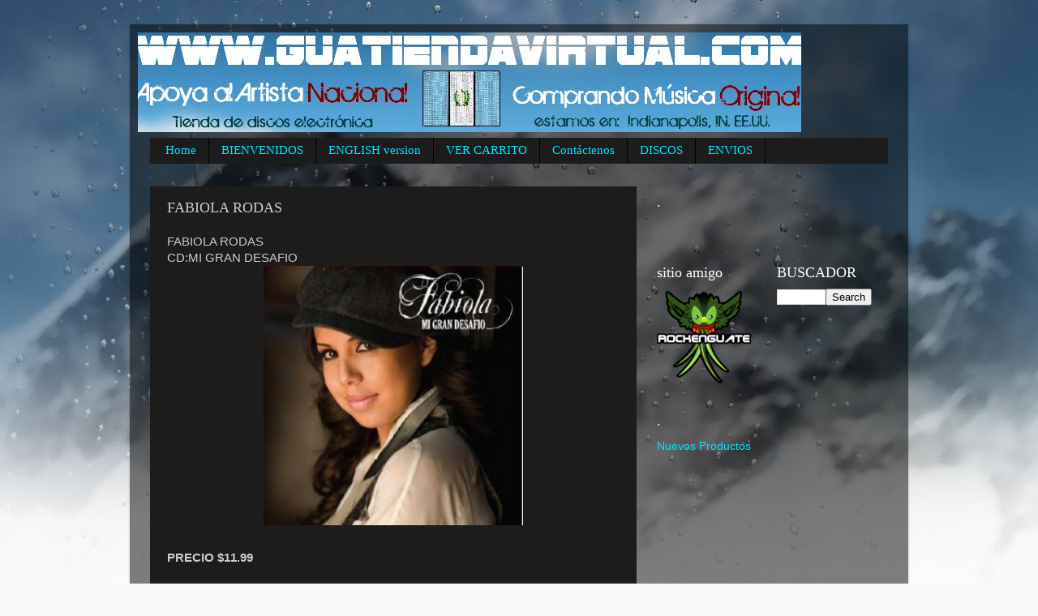

--- FILE ---
content_type: text/html; charset=UTF-8
request_url: http://www.guatiendavirtual.com/2010/05/fabiola-rodas.html
body_size: 9424
content:
<!DOCTYPE html>
<html class='v2' dir='ltr' lang='en'>
<head>
<link href='https://www.blogger.com/static/v1/widgets/335934321-css_bundle_v2.css' rel='stylesheet' type='text/css'/>
<meta content='width=1100' name='viewport'/>
<meta content='text/html; charset=UTF-8' http-equiv='Content-Type'/>
<meta content='blogger' name='generator'/>
<link href='http://www.guatiendavirtual.com/favicon.ico' rel='icon' type='image/x-icon'/>
<link href='http://www.guatiendavirtual.com/2010/05/fabiola-rodas.html' rel='canonical'/>
<link rel="alternate" type="application/atom+xml" title="www.guatiendavirtual.com - Atom" href="http://www.guatiendavirtual.com/feeds/posts/default" />
<link rel="alternate" type="application/rss+xml" title="www.guatiendavirtual.com - RSS" href="http://www.guatiendavirtual.com/feeds/posts/default?alt=rss" />
<link rel="service.post" type="application/atom+xml" title="www.guatiendavirtual.com - Atom" href="https://www.blogger.com/feeds/2478670031550479687/posts/default" />

<link rel="alternate" type="application/atom+xml" title="www.guatiendavirtual.com - Atom" href="http://www.guatiendavirtual.com/feeds/3890707078070803796/comments/default" />
<!--Can't find substitution for tag [blog.ieCssRetrofitLinks]-->
<link href='https://blogger.googleusercontent.com/img/b/R29vZ2xl/AVvXsEgOwiQ1pD6YqvMU97nzIuzT9V4Y4qB6Oah-o_BQbL9Cucceg2QRvYTczbvm9wwgzZ0cpFW5wyAcqvLWTGg-VzralNWAz7FfLAtxGF0UVRCAPicmgxGpVZifZwnsqDa62eko6E2G605EMgEK/s320/FABIOLA-PORTADA.jpg' rel='image_src'/>
<meta content='http://www.guatiendavirtual.com/2010/05/fabiola-rodas.html' property='og:url'/>
<meta content='FABIOLA RODAS' property='og:title'/>
<meta content='FABIOLA RODAS CD:MI GRAN DESAFIO PRECIO $11.99 LISTADO DE CANCIONES: 1. Mi sed, 2. El alma rota, 3. Mi corazón se irá, 4. No sé vivir si no ...' property='og:description'/>
<meta content='https://blogger.googleusercontent.com/img/b/R29vZ2xl/AVvXsEgOwiQ1pD6YqvMU97nzIuzT9V4Y4qB6Oah-o_BQbL9Cucceg2QRvYTczbvm9wwgzZ0cpFW5wyAcqvLWTGg-VzralNWAz7FfLAtxGF0UVRCAPicmgxGpVZifZwnsqDa62eko6E2G605EMgEK/w1200-h630-p-k-no-nu/FABIOLA-PORTADA.jpg' property='og:image'/>
<title>www.guatiendavirtual.com: FABIOLA RODAS</title>
<style id='page-skin-1' type='text/css'><!--
/*-----------------------------------------------
Blogger Template Style
Name:     Picture Window
Designer: Blogger
URL:      www.blogger.com
----------------------------------------------- */
/* Content
----------------------------------------------- */
body {
font: normal normal 15px Arial, Tahoma, Helvetica, FreeSans, sans-serif;
color: #cccccc;
background: #fafafa url(//themes.googleusercontent.com/image?id=1iJBX-a-hBX2tKaDdERpElPUmvb4r5MDX9lEx06AA-UtZIQCYziZg3PFbmOyt-g2sH8Jo) repeat-x fixed top center;
}
html body .region-inner {
min-width: 0;
max-width: 100%;
width: auto;
}
.content-outer {
font-size: 90%;
}
a:link {
text-decoration:none;
color: #00e4ff;
}
a:visited {
text-decoration:none;
color: #00d4dd;
}
a:hover {
text-decoration:underline;
color: #00d3ff;
}
.content-outer {
background: transparent url(https://resources.blogblog.com/blogblog/data/1kt/transparent/black50.png) repeat scroll top left;
-moz-border-radius: 0;
-webkit-border-radius: 0;
-goog-ms-border-radius: 0;
border-radius: 0;
-moz-box-shadow: 0 0 3px rgba(0, 0, 0, .15);
-webkit-box-shadow: 0 0 3px rgba(0, 0, 0, .15);
-goog-ms-box-shadow: 0 0 3px rgba(0, 0, 0, .15);
box-shadow: 0 0 3px rgba(0, 0, 0, .15);
margin: 0 auto;
}
.content-inner {
padding: 10px;
}
/* Header
----------------------------------------------- */
.header-outer {
background: rgba(0, 0, 0, 0) none repeat-x scroll top left;
_background-image: none;
color: #ffffff;
-moz-border-radius: 0;
-webkit-border-radius: 0;
-goog-ms-border-radius: 0;
border-radius: 0;
}
.Header img, .Header #header-inner {
-moz-border-radius: 0;
-webkit-border-radius: 0;
-goog-ms-border-radius: 0;
border-radius: 0;
}
.header-inner .Header .titlewrapper,
.header-inner .Header .descriptionwrapper {
padding-left: 30px;
padding-right: 30px;
}
.Header h1 {
font: normal normal 48px Georgia, Utopia, 'Palatino Linotype', Palatino, serif;
text-shadow: 1px 1px 3px rgba(0, 0, 0, 0.3);
}
.Header h1 a {
color: #ffffff;
}
.Header .description {
font-size: 130%;
}
/* Tabs
----------------------------------------------- */
.tabs-inner {
margin: .5em 15px 1em;
padding: 0;
}
.tabs-inner .section {
margin: 0;
}
.tabs-inner .widget ul {
padding: 0;
background: #1c1c1c none repeat scroll bottom;
-moz-border-radius: 0;
-webkit-border-radius: 0;
-goog-ms-border-radius: 0;
border-radius: 0;
}
.tabs-inner .widget li {
border: none;
}
.tabs-inner .widget li a {
display: inline-block;
padding: .5em 1em;
margin-right: 0;
color: #00e4ff;
font: normal normal 15px Georgia, Utopia, 'Palatino Linotype', Palatino, serif;
-moz-border-radius: 0 0 0 0;
-webkit-border-top-left-radius: 0;
-webkit-border-top-right-radius: 0;
-goog-ms-border-radius: 0 0 0 0;
border-radius: 0 0 0 0;
background: transparent none no-repeat scroll top left;
border-right: 1px solid #000000;
}
.tabs-inner .widget li:first-child a {
padding-left: 1.25em;
-moz-border-radius-topleft: 0;
-moz-border-radius-bottomleft: 0;
-webkit-border-top-left-radius: 0;
-webkit-border-bottom-left-radius: 0;
-goog-ms-border-top-left-radius: 0;
-goog-ms-border-bottom-left-radius: 0;
border-top-left-radius: 0;
border-bottom-left-radius: 0;
}
.tabs-inner .widget li.selected a,
.tabs-inner .widget li a:hover {
position: relative;
z-index: 1;
background: #00d4dd none repeat scroll bottom;
color: #ffffff;
-moz-box-shadow: 0 0 0 rgba(0, 0, 0, .15);
-webkit-box-shadow: 0 0 0 rgba(0, 0, 0, .15);
-goog-ms-box-shadow: 0 0 0 rgba(0, 0, 0, .15);
box-shadow: 0 0 0 rgba(0, 0, 0, .15);
}
/* Headings
----------------------------------------------- */
h2 {
font: normal normal 18px Georgia, Utopia, 'Palatino Linotype', Palatino, serif;
text-transform: none;
color: #ffffff;
margin: .5em 0;
}
/* Main
----------------------------------------------- */
.main-outer {
background: transparent none repeat scroll top center;
-moz-border-radius: 0 0 0 0;
-webkit-border-top-left-radius: 0;
-webkit-border-top-right-radius: 0;
-webkit-border-bottom-left-radius: 0;
-webkit-border-bottom-right-radius: 0;
-goog-ms-border-radius: 0 0 0 0;
border-radius: 0 0 0 0;
-moz-box-shadow: 0 0 0 rgba(0, 0, 0, .15);
-webkit-box-shadow: 0 0 0 rgba(0, 0, 0, .15);
-goog-ms-box-shadow: 0 0 0 rgba(0, 0, 0, .15);
box-shadow: 0 0 0 rgba(0, 0, 0, .15);
}
.main-inner {
padding: 15px 20px 20px;
}
.main-inner .column-center-inner {
padding: 0 0;
}
.main-inner .column-left-inner {
padding-left: 0;
}
.main-inner .column-right-inner {
padding-right: 0;
}
/* Posts
----------------------------------------------- */
h3.post-title {
margin: 0;
font: normal normal 18px Georgia, Utopia, 'Palatino Linotype', Palatino, serif;
}
.comments h4 {
margin: 1em 0 0;
font: normal normal 18px Georgia, Utopia, 'Palatino Linotype', Palatino, serif;
}
.date-header span {
color: #cccccc;
}
.post-outer {
background-color: #1c1c1c;
border: solid 1px rgba(0, 0, 0, 0);
-moz-border-radius: 0;
-webkit-border-radius: 0;
border-radius: 0;
-goog-ms-border-radius: 0;
padding: 15px 20px;
margin: 0 -20px 20px;
}
.post-body {
line-height: 1.4;
font-size: 110%;
position: relative;
}
.post-header {
margin: 0 0 1.5em;
color: #999999;
line-height: 1.6;
}
.post-footer {
margin: .5em 0 0;
color: #999999;
line-height: 1.6;
}
#blog-pager {
font-size: 140%
}
#comments .comment-author {
padding-top: 1.5em;
border-top: dashed 1px #ccc;
border-top: dashed 1px rgba(128, 128, 128, .5);
background-position: 0 1.5em;
}
#comments .comment-author:first-child {
padding-top: 0;
border-top: none;
}
.avatar-image-container {
margin: .2em 0 0;
}
/* Comments
----------------------------------------------- */
.comments .comments-content .icon.blog-author {
background-repeat: no-repeat;
background-image: url([data-uri]);
}
.comments .comments-content .loadmore a {
border-top: 1px solid #00d3ff;
border-bottom: 1px solid #00d3ff;
}
.comments .continue {
border-top: 2px solid #00d3ff;
}
/* Widgets
----------------------------------------------- */
.widget ul, .widget #ArchiveList ul.flat {
padding: 0;
list-style: none;
}
.widget ul li, .widget #ArchiveList ul.flat li {
border-top: dashed 1px #ccc;
border-top: dashed 1px rgba(128, 128, 128, .5);
}
.widget ul li:first-child, .widget #ArchiveList ul.flat li:first-child {
border-top: none;
}
.widget .post-body ul {
list-style: disc;
}
.widget .post-body ul li {
border: none;
}
/* Footer
----------------------------------------------- */
.footer-outer {
color:#cccccc;
background: transparent none repeat scroll top center;
-moz-border-radius: 0 0 0 0;
-webkit-border-top-left-radius: 0;
-webkit-border-top-right-radius: 0;
-webkit-border-bottom-left-radius: 0;
-webkit-border-bottom-right-radius: 0;
-goog-ms-border-radius: 0 0 0 0;
border-radius: 0 0 0 0;
-moz-box-shadow: 0 0 0 rgba(0, 0, 0, .15);
-webkit-box-shadow: 0 0 0 rgba(0, 0, 0, .15);
-goog-ms-box-shadow: 0 0 0 rgba(0, 0, 0, .15);
box-shadow: 0 0 0 rgba(0, 0, 0, .15);
}
.footer-inner {
padding: 10px 20px 20px;
}
.footer-outer a {
color: #00e4ff;
}
.footer-outer a:visited {
color: #00d4dd;
}
.footer-outer a:hover {
color: #00d3ff;
}
.footer-outer .widget h2 {
color: #ffffff;
}
/* Mobile
----------------------------------------------- */
html body.mobile {
height: auto;
}
html body.mobile {
min-height: 480px;
background-size: 100% auto;
}
.mobile .body-fauxcolumn-outer {
background: transparent none repeat scroll top left;
}
html .mobile .mobile-date-outer, html .mobile .blog-pager {
border-bottom: none;
background: transparent none repeat scroll top center;
margin-bottom: 10px;
}
.mobile .date-outer {
background: transparent none repeat scroll top center;
}
.mobile .header-outer, .mobile .main-outer,
.mobile .post-outer, .mobile .footer-outer {
-moz-border-radius: 0;
-webkit-border-radius: 0;
-goog-ms-border-radius: 0;
border-radius: 0;
}
.mobile .content-outer,
.mobile .main-outer,
.mobile .post-outer {
background: inherit;
border: none;
}
.mobile .content-outer {
font-size: 100%;
}
.mobile-link-button {
background-color: #00e4ff;
}
.mobile-link-button a:link, .mobile-link-button a:visited {
color: #1c1c1c;
}
.mobile-index-contents {
color: #cccccc;
}
.mobile .tabs-inner .PageList .widget-content {
background: #00d4dd none repeat scroll bottom;
color: #ffffff;
}
.mobile .tabs-inner .PageList .widget-content .pagelist-arrow {
border-left: 1px solid #000000;
}

--></style>
<style id='template-skin-1' type='text/css'><!--
body {
min-width: 960px;
}
.content-outer, .content-fauxcolumn-outer, .region-inner {
min-width: 960px;
max-width: 960px;
_width: 960px;
}
.main-inner .columns {
padding-left: 0;
padding-right: 310px;
}
.main-inner .fauxcolumn-center-outer {
left: 0;
right: 310px;
/* IE6 does not respect left and right together */
_width: expression(this.parentNode.offsetWidth -
parseInt("0") -
parseInt("310px") + 'px');
}
.main-inner .fauxcolumn-left-outer {
width: 0;
}
.main-inner .fauxcolumn-right-outer {
width: 310px;
}
.main-inner .column-left-outer {
width: 0;
right: 100%;
margin-left: -0;
}
.main-inner .column-right-outer {
width: 310px;
margin-right: -310px;
}
#layout {
min-width: 0;
}
#layout .content-outer {
min-width: 0;
width: 800px;
}
#layout .region-inner {
min-width: 0;
width: auto;
}
body#layout div.add_widget {
padding: 8px;
}
body#layout div.add_widget a {
margin-left: 32px;
}
--></style>
<style>
    body {background-image:url(\/\/themes.googleusercontent.com\/image?id=1iJBX-a-hBX2tKaDdERpElPUmvb4r5MDX9lEx06AA-UtZIQCYziZg3PFbmOyt-g2sH8Jo);}
    
@media (max-width: 200px) { body {background-image:url(\/\/themes.googleusercontent.com\/image?id=1iJBX-a-hBX2tKaDdERpElPUmvb4r5MDX9lEx06AA-UtZIQCYziZg3PFbmOyt-g2sH8Jo&options=w200);}}
@media (max-width: 400px) and (min-width: 201px) { body {background-image:url(\/\/themes.googleusercontent.com\/image?id=1iJBX-a-hBX2tKaDdERpElPUmvb4r5MDX9lEx06AA-UtZIQCYziZg3PFbmOyt-g2sH8Jo&options=w400);}}
@media (max-width: 800px) and (min-width: 401px) { body {background-image:url(\/\/themes.googleusercontent.com\/image?id=1iJBX-a-hBX2tKaDdERpElPUmvb4r5MDX9lEx06AA-UtZIQCYziZg3PFbmOyt-g2sH8Jo&options=w800);}}
@media (max-width: 1200px) and (min-width: 801px) { body {background-image:url(\/\/themes.googleusercontent.com\/image?id=1iJBX-a-hBX2tKaDdERpElPUmvb4r5MDX9lEx06AA-UtZIQCYziZg3PFbmOyt-g2sH8Jo&options=w1200);}}
/* Last tag covers anything over one higher than the previous max-size cap. */
@media (min-width: 1201px) { body {background-image:url(\/\/themes.googleusercontent.com\/image?id=1iJBX-a-hBX2tKaDdERpElPUmvb4r5MDX9lEx06AA-UtZIQCYziZg3PFbmOyt-g2sH8Jo&options=w1600);}}
  </style>
<link href='https://www.blogger.com/dyn-css/authorization.css?targetBlogID=2478670031550479687&amp;zx=db338fee-d5ad-443d-be7a-d522ff851587' media='none' onload='if(media!=&#39;all&#39;)media=&#39;all&#39;' rel='stylesheet'/><noscript><link href='https://www.blogger.com/dyn-css/authorization.css?targetBlogID=2478670031550479687&amp;zx=db338fee-d5ad-443d-be7a-d522ff851587' rel='stylesheet'/></noscript>
<meta name='google-adsense-platform-account' content='ca-host-pub-1556223355139109'/>
<meta name='google-adsense-platform-domain' content='blogspot.com'/>

<!-- data-ad-client=ca-pub-5154107840300652 -->

</head>
<body class='loading variant-screen'>
<div class='navbar no-items section' id='navbar' name='Navbar'>
</div>
<div class='body-fauxcolumns'>
<div class='fauxcolumn-outer body-fauxcolumn-outer'>
<div class='cap-top'>
<div class='cap-left'></div>
<div class='cap-right'></div>
</div>
<div class='fauxborder-left'>
<div class='fauxborder-right'></div>
<div class='fauxcolumn-inner'>
</div>
</div>
<div class='cap-bottom'>
<div class='cap-left'></div>
<div class='cap-right'></div>
</div>
</div>
</div>
<div class='content'>
<div class='content-fauxcolumns'>
<div class='fauxcolumn-outer content-fauxcolumn-outer'>
<div class='cap-top'>
<div class='cap-left'></div>
<div class='cap-right'></div>
</div>
<div class='fauxborder-left'>
<div class='fauxborder-right'></div>
<div class='fauxcolumn-inner'>
</div>
</div>
<div class='cap-bottom'>
<div class='cap-left'></div>
<div class='cap-right'></div>
</div>
</div>
</div>
<div class='content-outer'>
<div class='content-cap-top cap-top'>
<div class='cap-left'></div>
<div class='cap-right'></div>
</div>
<div class='fauxborder-left content-fauxborder-left'>
<div class='fauxborder-right content-fauxborder-right'></div>
<div class='content-inner'>
<header>
<div class='header-outer'>
<div class='header-cap-top cap-top'>
<div class='cap-left'></div>
<div class='cap-right'></div>
</div>
<div class='fauxborder-left header-fauxborder-left'>
<div class='fauxborder-right header-fauxborder-right'></div>
<div class='region-inner header-inner'>
<div class='header section' id='header' name='Header'><div class='widget Header' data-version='1' id='Header1'>
<div id='header-inner'>
<a href='http://www.guatiendavirtual.com/' style='display: block'>
<img alt='www.guatiendavirtual.com' height='123px; ' id='Header1_headerimg' src='http://4.bp.blogspot.com/_Oymc_RHKopk/TF4z2Wc6TvI/AAAAAAAAAHs/7jiRAG5VKRU/S1600-R/guatiendavirtual+head++correcta+001.bmp' style='display: block' width='818px; '/>
</a>
</div>
</div></div>
</div>
</div>
<div class='header-cap-bottom cap-bottom'>
<div class='cap-left'></div>
<div class='cap-right'></div>
</div>
</div>
</header>
<div class='tabs-outer'>
<div class='tabs-cap-top cap-top'>
<div class='cap-left'></div>
<div class='cap-right'></div>
</div>
<div class='fauxborder-left tabs-fauxborder-left'>
<div class='fauxborder-right tabs-fauxborder-right'></div>
<div class='region-inner tabs-inner'>
<div class='tabs section' id='crosscol' name='Cross-Column'><div class='widget PageList' data-version='1' id='PageList1'>
<h2>www.GuaTiendaVirtual.com</h2>
<div class='widget-content'>
<ul>
<li>
<a href='http://www.guatiendavirtual.com/'>Home</a>
</li>
<li>
<a href='http://www.guatiendavirtual.com/p/bienvenidos.html'>BIENVENIDOS</a>
</li>
<li>
<a href='http://www.guatiendavirtual.com/p/english-version.html'>ENGLISH version</a>
</li>
<li>
<a href='http://www.guatiendavirtual.com/p/ver-carrito-de-compras.html'>VER CARRITO</a>
</li>
<li>
<a href='http://www.guatiendavirtual.com/p/contactenos.html'>Contáctenos</a>
</li>
<li>
<a href='http://www.guatiendavirtual.com/p/discos.html'>DISCOS</a>
</li>
<li>
<a href='http://www.guatiendavirtual.com/p/envios.html'>ENVIOS</a>
</li>
</ul>
<div class='clear'></div>
</div>
</div></div>
<div class='tabs no-items section' id='crosscol-overflow' name='Cross-Column 2'></div>
</div>
</div>
<div class='tabs-cap-bottom cap-bottom'>
<div class='cap-left'></div>
<div class='cap-right'></div>
</div>
</div>
<div class='main-outer'>
<div class='main-cap-top cap-top'>
<div class='cap-left'></div>
<div class='cap-right'></div>
</div>
<div class='fauxborder-left main-fauxborder-left'>
<div class='fauxborder-right main-fauxborder-right'></div>
<div class='region-inner main-inner'>
<div class='columns fauxcolumns'>
<div class='fauxcolumn-outer fauxcolumn-center-outer'>
<div class='cap-top'>
<div class='cap-left'></div>
<div class='cap-right'></div>
</div>
<div class='fauxborder-left'>
<div class='fauxborder-right'></div>
<div class='fauxcolumn-inner'>
</div>
</div>
<div class='cap-bottom'>
<div class='cap-left'></div>
<div class='cap-right'></div>
</div>
</div>
<div class='fauxcolumn-outer fauxcolumn-left-outer'>
<div class='cap-top'>
<div class='cap-left'></div>
<div class='cap-right'></div>
</div>
<div class='fauxborder-left'>
<div class='fauxborder-right'></div>
<div class='fauxcolumn-inner'>
</div>
</div>
<div class='cap-bottom'>
<div class='cap-left'></div>
<div class='cap-right'></div>
</div>
</div>
<div class='fauxcolumn-outer fauxcolumn-right-outer'>
<div class='cap-top'>
<div class='cap-left'></div>
<div class='cap-right'></div>
</div>
<div class='fauxborder-left'>
<div class='fauxborder-right'></div>
<div class='fauxcolumn-inner'>
</div>
</div>
<div class='cap-bottom'>
<div class='cap-left'></div>
<div class='cap-right'></div>
</div>
</div>
<!-- corrects IE6 width calculation -->
<div class='columns-inner'>
<div class='column-center-outer'>
<div class='column-center-inner'>
<div class='main section' id='main' name='Main'><div class='widget Blog' data-version='1' id='Blog1'>
<div class='blog-posts hfeed'>

          <div class="date-outer">
        

          <div class="date-posts">
        
<div class='post-outer'>
<div class='post hentry uncustomized-post-template' itemprop='blogPost' itemscope='itemscope' itemtype='http://schema.org/BlogPosting'>
<meta content='https://blogger.googleusercontent.com/img/b/R29vZ2xl/AVvXsEgOwiQ1pD6YqvMU97nzIuzT9V4Y4qB6Oah-o_BQbL9Cucceg2QRvYTczbvm9wwgzZ0cpFW5wyAcqvLWTGg-VzralNWAz7FfLAtxGF0UVRCAPicmgxGpVZifZwnsqDa62eko6E2G605EMgEK/s320/FABIOLA-PORTADA.jpg' itemprop='image_url'/>
<meta content='2478670031550479687' itemprop='blogId'/>
<meta content='3890707078070803796' itemprop='postId'/>
<a name='3890707078070803796'></a>
<h3 class='post-title entry-title' itemprop='name'>
FABIOLA RODAS
</h3>
<div class='post-header'>
<div class='post-header-line-1'></div>
</div>
<div class='post-body entry-content' id='post-body-3890707078070803796' itemprop='description articleBody'>
FABIOLA RODAS<br />CD:MI GRAN DESAFIO<br /><a href="https://blogger.googleusercontent.com/img/b/R29vZ2xl/AVvXsEgOwiQ1pD6YqvMU97nzIuzT9V4Y4qB6Oah-o_BQbL9Cucceg2QRvYTczbvm9wwgzZ0cpFW5wyAcqvLWTGg-VzralNWAz7FfLAtxGF0UVRCAPicmgxGpVZifZwnsqDa62eko6E2G605EMgEK/s1600/FABIOLA-PORTADA.jpg" onblur="try {parent.deselectBloggerImageGracefully();} catch(e) {}"><img alt="" border="0" id="BLOGGER_PHOTO_ID_5472314642495133682" src="https://blogger.googleusercontent.com/img/b/R29vZ2xl/AVvXsEgOwiQ1pD6YqvMU97nzIuzT9V4Y4qB6Oah-o_BQbL9Cucceg2QRvYTczbvm9wwgzZ0cpFW5wyAcqvLWTGg-VzralNWAz7FfLAtxGF0UVRCAPicmgxGpVZifZwnsqDa62eko6E2G605EMgEK/s320/FABIOLA-PORTADA.jpg" style="margin: 0px auto 10px; display: block; text-align: center; cursor: pointer; width: 320px; height: 320px;" /></a><br /><span style="font-weight:bold;">PRECIO $11.99</span><br /><form target="paypal" action="https://www.paypal.com/cgi-bin/webscr" method="post"><br /><input type="hidden" name="cmd" value="_s-xclick"><br /><input type="hidden" name="hosted_button_id" value="64QD5BCHWF78U"><br /><input type="image" src="https://www.paypal.com/es_XC/i/btn/btn_cart_LG.gif" border="0" name="submit" alt="PayPal. La forma rápida y segura de pagar en Internet."><br /><img alt="" border="0" height="1" src="https://www.paypal.com/en_US/i/scr/pixel.gif" width="1"><br /></form><br /><br /><br /><br /><br />LISTADO DE CANCIONES:<br />1. Mi sed,<br />2. El alma rota,<br />3. Mi corazón se irá,<br />4. No sé vivir si no es contigo,<br />5. Víveme,<br />6. Fama,<br />7. Ven conmigo,<br />8. I will always love you,<br />9. &#191;Quién eres tú?,<br />10.Otro amor vendrá,<br />11.Cuando baja la marea,<br />12.Por cobardía,<br />13.Pobre diabla,<br />14.Cómo olvidar,<br />15.Por ti volaré<br /><br /><br /><br /><br />VIDEO DEL FINAL DEL GRAN DESAFIO TV AZTECA<br />POR TI VOLARE.<br /><br /><object height="320" width="400"><param name="movie" value="http://www.youtube.com/v/J6Vsx-TkppA&amp;color1=0xb1b1b1&amp;color2=0xd0d0d0&amp;hl=en_US&amp;feature=player_detailpage&amp;fs=1"><param name="allowFullScreen" value="true"><param name="allowScriptAccess" value="always"><embed src="http://www.youtube.com/v/J6Vsx-TkppA&amp;color1=0xb1b1b1&amp;color2=0xd0d0d0&amp;hl=en_US&amp;feature=player_detailpage&amp;fs=1" type="application/x-shockwave-flash" allowfullscreen="true" allowscriptaccess="always" width="400" height="320"></embed></object>
<div style='clear: both;'></div>
</div>
<div class='post-footer'>
<div class='post-footer-line post-footer-line-1'>
<span class='post-author vcard'>
</span>
<span class='post-timestamp'>
</span>
<span class='post-comment-link'>
</span>
<span class='post-icons'>
<span class='item-control blog-admin pid-2038881491'>
<a href='https://www.blogger.com/post-edit.g?blogID=2478670031550479687&postID=3890707078070803796&from=pencil' title='Edit Post'>
<img alt='' class='icon-action' height='18' src='https://resources.blogblog.com/img/icon18_edit_allbkg.gif' width='18'/>
</a>
</span>
</span>
<div class='post-share-buttons goog-inline-block'>
<a class='goog-inline-block share-button sb-email' href='https://www.blogger.com/share-post.g?blogID=2478670031550479687&postID=3890707078070803796&target=email' target='_blank' title='Email This'><span class='share-button-link-text'>Email This</span></a><a class='goog-inline-block share-button sb-blog' href='https://www.blogger.com/share-post.g?blogID=2478670031550479687&postID=3890707078070803796&target=blog' onclick='window.open(this.href, "_blank", "height=270,width=475"); return false;' target='_blank' title='BlogThis!'><span class='share-button-link-text'>BlogThis!</span></a><a class='goog-inline-block share-button sb-twitter' href='https://www.blogger.com/share-post.g?blogID=2478670031550479687&postID=3890707078070803796&target=twitter' target='_blank' title='Share to X'><span class='share-button-link-text'>Share to X</span></a><a class='goog-inline-block share-button sb-facebook' href='https://www.blogger.com/share-post.g?blogID=2478670031550479687&postID=3890707078070803796&target=facebook' onclick='window.open(this.href, "_blank", "height=430,width=640"); return false;' target='_blank' title='Share to Facebook'><span class='share-button-link-text'>Share to Facebook</span></a><a class='goog-inline-block share-button sb-pinterest' href='https://www.blogger.com/share-post.g?blogID=2478670031550479687&postID=3890707078070803796&target=pinterest' target='_blank' title='Share to Pinterest'><span class='share-button-link-text'>Share to Pinterest</span></a>
</div>
</div>
<div class='post-footer-line post-footer-line-2'>
<span class='post-labels'>
</span>
</div>
<div class='post-footer-line post-footer-line-3'>
<span class='post-location'>
</span>
</div>
</div>
</div>
<div class='comments' id='comments'>
<a name='comments'></a>
</div>
</div>
<div class='inline-ad'>
<script type="text/javascript"><!--
google_ad_client="pub-5154107840300652";
google_ad_host="pub-1556223355139109";
google_ad_width=728;
google_ad_height=15;
google_ad_format="728x15_0ads_al_s";
google_ad_host_channel="0001";
google_color_border="FFFFFF";
google_color_bg="FFFFFF";
google_color_link="333333";
google_color_url="993333";
google_color_text="999999";
//--></script>
<script type="text/javascript"
  src="http://pagead2.googlesyndication.com/pagead/show_ads.js">
</script>
</div>

        </div></div>
      
</div>
<div class='blog-pager' id='blog-pager'>
<span id='blog-pager-newer-link'>
<a class='blog-pager-newer-link' href='http://www.guatiendavirtual.com/2010/05/viernes-verde.html' id='Blog1_blog-pager-newer-link' title='Newer Post'>Newer Post</a>
</span>
<span id='blog-pager-older-link'>
<a class='blog-pager-older-link' href='http://www.guatiendavirtual.com/2010/05/shery.html' id='Blog1_blog-pager-older-link' title='Older Post'>Older Post</a>
</span>
<a class='home-link' href='http://www.guatiendavirtual.com/'>Home</a>
</div>
<div class='clear'></div>
<div class='post-feeds'>
</div>
</div></div>
</div>
</div>
<div class='column-left-outer'>
<div class='column-left-inner'>
<aside>
</aside>
</div>
</div>
<div class='column-right-outer'>
<div class='column-right-inner'>
<aside>
<div class='sidebar section' id='sidebar-right-1'><div class='widget HTML' data-version='1' id='HTML1'>
<h2 class='title'>.</h2>
<div class='widget-content'>
<div id="fb-root"></div><script src="http://connect.facebook.net/en_US/all.js#xfbml=1"></script><fb:like-box href="http://www.facebook.com/#!/pages/Tienda-Virtual-Guatemalteca/133650139998598" width="292" show_faces="false" border_color="" stream="true" header="true"></fb:like-box>
</div>
<div class='clear'></div>
</div></div>
<table border='0' cellpadding='0' cellspacing='0' class='section-columns columns-2'>
<tbody>
<tr>
<td class='first columns-cell'>
<div class='sidebar section' id='sidebar-right-2-1'><div class='widget Image' data-version='1' id='Image1'>
<h2>sitio amigo</h2>
<div class='widget-content'>
<a href='http://www.rockenguate.net'>
<img alt='sitio amigo' height='135' id='Image1_img' src='https://blogger.googleusercontent.com/img/b/R29vZ2xl/AVvXsEiA9lYZcuJ1Hfhlu2sYCcdDIA0Tag-cRND16JyJi2tda09l6hHYOcFdUTiLVnxTs2JEOlSibXeD6vlIZjZ7F10D9gEAlHJxdFKZ-vVGhNkSenvkcnf5CDgwfq31L3MscM3Kxn2usb0cZx1C/s1600/RockenGuate-Logo-135x135.png' width='135'/>
</a>
<br/>
</div>
<div class='clear'></div>
</div></div>
</td>
<td class='columns-cell'>
<div class='sidebar section' id='sidebar-right-2-2'><div class='widget BlogSearch' data-version='1' id='BlogSearch1'>
<h2 class='title'>BUSCADOR</h2>
<div class='widget-content'>
<div id='BlogSearch1_form'>
<form action='http://www.guatiendavirtual.com/search' class='gsc-search-box' target='_top'>
<table cellpadding='0' cellspacing='0' class='gsc-search-box'>
<tbody>
<tr>
<td class='gsc-input'>
<input autocomplete='off' class='gsc-input' name='q' size='10' title='search' type='text' value=''/>
</td>
<td class='gsc-search-button'>
<input class='gsc-search-button' title='search' type='submit' value='Search'/>
</td>
</tr>
</tbody>
</table>
</form>
</div>
</div>
<div class='clear'></div>
</div></div>
</td>
</tr>
</tbody>
</table>
<div class='sidebar section' id='sidebar-right-3'><div class='widget LinkList' data-version='1' id='LinkList1'>
<h2>.</h2>
<div class='widget-content'>
<ul>
<li><a href='http://www.guatiendavirtual.com/2011/03/nuevos-productos_31.html'>Nuevos Productos</a></li>
</ul>
<div class='clear'></div>
</div>
</div></div>
</aside>
</div>
</div>
</div>
<div style='clear: both'></div>
<!-- columns -->
</div>
<!-- main -->
</div>
</div>
<div class='main-cap-bottom cap-bottom'>
<div class='cap-left'></div>
<div class='cap-right'></div>
</div>
</div>
<footer>
<div class='footer-outer'>
<div class='footer-cap-top cap-top'>
<div class='cap-left'></div>
<div class='cap-right'></div>
</div>
<div class='fauxborder-left footer-fauxborder-left'>
<div class='fauxborder-right footer-fauxborder-right'></div>
<div class='region-inner footer-inner'>
<div class='foot no-items section' id='footer-1'></div>
<table border='0' cellpadding='0' cellspacing='0' class='section-columns columns-2'>
<tbody>
<tr>
<td class='first columns-cell'>
<div class='foot no-items section' id='footer-2-1'></div>
</td>
<td class='columns-cell'>
<div class='foot no-items section' id='footer-2-2'></div>
</td>
</tr>
</tbody>
</table>
<!-- outside of the include in order to lock Attribution widget -->
<div class='foot section' id='footer-3' name='Footer'><div class='widget Attribution' data-version='1' id='Attribution1'>
<div class='widget-content' style='text-align: center;'>
&#169;2012-2020 Guatiendavirtual.com. Picture Window theme. Powered by <a href='https://www.blogger.com' target='_blank'>Blogger</a>.
</div>
<div class='clear'></div>
</div></div>
</div>
</div>
<div class='footer-cap-bottom cap-bottom'>
<div class='cap-left'></div>
<div class='cap-right'></div>
</div>
</div>
</footer>
<!-- content -->
</div>
</div>
<div class='content-cap-bottom cap-bottom'>
<div class='cap-left'></div>
<div class='cap-right'></div>
</div>
</div>
</div>
<script type='text/javascript'>
    window.setTimeout(function() {
        document.body.className = document.body.className.replace('loading', '');
      }, 10);
  </script>

<script type="text/javascript" src="https://www.blogger.com/static/v1/widgets/3845888474-widgets.js"></script>
<script type='text/javascript'>
window['__wavt'] = 'AOuZoY7zQIlYBgHQOSRUcLK9Sv-ECd-XOg:1768758157884';_WidgetManager._Init('//www.blogger.com/rearrange?blogID\x3d2478670031550479687','//www.guatiendavirtual.com/2010/05/fabiola-rodas.html','2478670031550479687');
_WidgetManager._SetDataContext([{'name': 'blog', 'data': {'blogId': '2478670031550479687', 'title': 'www.guatiendavirtual.com', 'url': 'http://www.guatiendavirtual.com/2010/05/fabiola-rodas.html', 'canonicalUrl': 'http://www.guatiendavirtual.com/2010/05/fabiola-rodas.html', 'homepageUrl': 'http://www.guatiendavirtual.com/', 'searchUrl': 'http://www.guatiendavirtual.com/search', 'canonicalHomepageUrl': 'http://www.guatiendavirtual.com/', 'blogspotFaviconUrl': 'http://www.guatiendavirtual.com/favicon.ico', 'bloggerUrl': 'https://www.blogger.com', 'hasCustomDomain': true, 'httpsEnabled': false, 'enabledCommentProfileImages': true, 'gPlusViewType': 'FILTERED_POSTMOD', 'adultContent': false, 'analyticsAccountNumber': '', 'encoding': 'UTF-8', 'locale': 'en', 'localeUnderscoreDelimited': 'en', 'languageDirection': 'ltr', 'isPrivate': false, 'isMobile': false, 'isMobileRequest': false, 'mobileClass': '', 'isPrivateBlog': false, 'isDynamicViewsAvailable': true, 'feedLinks': '\x3clink rel\x3d\x22alternate\x22 type\x3d\x22application/atom+xml\x22 title\x3d\x22www.guatiendavirtual.com - Atom\x22 href\x3d\x22http://www.guatiendavirtual.com/feeds/posts/default\x22 /\x3e\n\x3clink rel\x3d\x22alternate\x22 type\x3d\x22application/rss+xml\x22 title\x3d\x22www.guatiendavirtual.com - RSS\x22 href\x3d\x22http://www.guatiendavirtual.com/feeds/posts/default?alt\x3drss\x22 /\x3e\n\x3clink rel\x3d\x22service.post\x22 type\x3d\x22application/atom+xml\x22 title\x3d\x22www.guatiendavirtual.com - Atom\x22 href\x3d\x22https://www.blogger.com/feeds/2478670031550479687/posts/default\x22 /\x3e\n\n\x3clink rel\x3d\x22alternate\x22 type\x3d\x22application/atom+xml\x22 title\x3d\x22www.guatiendavirtual.com - Atom\x22 href\x3d\x22http://www.guatiendavirtual.com/feeds/3890707078070803796/comments/default\x22 /\x3e\n', 'meTag': '', 'adsenseClientId': 'ca-pub-5154107840300652', 'adsenseHostId': 'ca-host-pub-1556223355139109', 'adsenseHasAds': true, 'adsenseAutoAds': false, 'boqCommentIframeForm': true, 'loginRedirectParam': '', 'view': '', 'dynamicViewsCommentsSrc': '//www.blogblog.com/dynamicviews/4224c15c4e7c9321/js/comments.js', 'dynamicViewsScriptSrc': '//www.blogblog.com/dynamicviews/2dfa401275732ff9', 'plusOneApiSrc': 'https://apis.google.com/js/platform.js', 'disableGComments': true, 'interstitialAccepted': false, 'sharing': {'platforms': [{'name': 'Get link', 'key': 'link', 'shareMessage': 'Get link', 'target': ''}, {'name': 'Facebook', 'key': 'facebook', 'shareMessage': 'Share to Facebook', 'target': 'facebook'}, {'name': 'BlogThis!', 'key': 'blogThis', 'shareMessage': 'BlogThis!', 'target': 'blog'}, {'name': 'X', 'key': 'twitter', 'shareMessage': 'Share to X', 'target': 'twitter'}, {'name': 'Pinterest', 'key': 'pinterest', 'shareMessage': 'Share to Pinterest', 'target': 'pinterest'}, {'name': 'Email', 'key': 'email', 'shareMessage': 'Email', 'target': 'email'}], 'disableGooglePlus': true, 'googlePlusShareButtonWidth': 0, 'googlePlusBootstrap': '\x3cscript type\x3d\x22text/javascript\x22\x3ewindow.___gcfg \x3d {\x27lang\x27: \x27en\x27};\x3c/script\x3e'}, 'hasCustomJumpLinkMessage': false, 'jumpLinkMessage': 'Read more', 'pageType': 'item', 'postId': '3890707078070803796', 'postImageThumbnailUrl': 'https://blogger.googleusercontent.com/img/b/R29vZ2xl/AVvXsEgOwiQ1pD6YqvMU97nzIuzT9V4Y4qB6Oah-o_BQbL9Cucceg2QRvYTczbvm9wwgzZ0cpFW5wyAcqvLWTGg-VzralNWAz7FfLAtxGF0UVRCAPicmgxGpVZifZwnsqDa62eko6E2G605EMgEK/s72-c/FABIOLA-PORTADA.jpg', 'postImageUrl': 'https://blogger.googleusercontent.com/img/b/R29vZ2xl/AVvXsEgOwiQ1pD6YqvMU97nzIuzT9V4Y4qB6Oah-o_BQbL9Cucceg2QRvYTczbvm9wwgzZ0cpFW5wyAcqvLWTGg-VzralNWAz7FfLAtxGF0UVRCAPicmgxGpVZifZwnsqDa62eko6E2G605EMgEK/s320/FABIOLA-PORTADA.jpg', 'pageName': 'FABIOLA RODAS', 'pageTitle': 'www.guatiendavirtual.com: FABIOLA RODAS'}}, {'name': 'features', 'data': {}}, {'name': 'messages', 'data': {'edit': 'Edit', 'linkCopiedToClipboard': 'Link copied to clipboard!', 'ok': 'Ok', 'postLink': 'Post Link'}}, {'name': 'template', 'data': {'name': 'Picture Window', 'localizedName': 'Picture Window', 'isResponsive': false, 'isAlternateRendering': false, 'isCustom': false, 'variant': 'screen', 'variantId': 'screen'}}, {'name': 'view', 'data': {'classic': {'name': 'classic', 'url': '?view\x3dclassic'}, 'flipcard': {'name': 'flipcard', 'url': '?view\x3dflipcard'}, 'magazine': {'name': 'magazine', 'url': '?view\x3dmagazine'}, 'mosaic': {'name': 'mosaic', 'url': '?view\x3dmosaic'}, 'sidebar': {'name': 'sidebar', 'url': '?view\x3dsidebar'}, 'snapshot': {'name': 'snapshot', 'url': '?view\x3dsnapshot'}, 'timeslide': {'name': 'timeslide', 'url': '?view\x3dtimeslide'}, 'isMobile': false, 'title': 'FABIOLA RODAS', 'description': 'FABIOLA RODAS CD:MI GRAN DESAFIO PRECIO $11.99 LISTADO DE CANCIONES: 1. Mi sed, 2. El alma rota, 3. Mi coraz\xf3n se ir\xe1, 4. No s\xe9 vivir si no ...', 'featuredImage': 'https://blogger.googleusercontent.com/img/b/R29vZ2xl/AVvXsEgOwiQ1pD6YqvMU97nzIuzT9V4Y4qB6Oah-o_BQbL9Cucceg2QRvYTczbvm9wwgzZ0cpFW5wyAcqvLWTGg-VzralNWAz7FfLAtxGF0UVRCAPicmgxGpVZifZwnsqDa62eko6E2G605EMgEK/s320/FABIOLA-PORTADA.jpg', 'url': 'http://www.guatiendavirtual.com/2010/05/fabiola-rodas.html', 'type': 'item', 'isSingleItem': true, 'isMultipleItems': false, 'isError': false, 'isPage': false, 'isPost': true, 'isHomepage': false, 'isArchive': false, 'isLabelSearch': false, 'postId': 3890707078070803796}}]);
_WidgetManager._RegisterWidget('_HeaderView', new _WidgetInfo('Header1', 'header', document.getElementById('Header1'), {}, 'displayModeFull'));
_WidgetManager._RegisterWidget('_PageListView', new _WidgetInfo('PageList1', 'crosscol', document.getElementById('PageList1'), {'title': 'www.GuaTiendaVirtual.com', 'links': [{'isCurrentPage': false, 'href': 'http://www.guatiendavirtual.com/', 'title': 'Home'}, {'isCurrentPage': false, 'href': 'http://www.guatiendavirtual.com/p/bienvenidos.html', 'id': '5511757801880034285', 'title': 'BIENVENIDOS'}, {'isCurrentPage': false, 'href': 'http://www.guatiendavirtual.com/p/english-version.html', 'id': '2687920269203648631', 'title': 'ENGLISH version'}, {'isCurrentPage': false, 'href': 'http://www.guatiendavirtual.com/p/ver-carrito-de-compras.html', 'id': '4435378930521440768', 'title': 'VER CARRITO'}, {'isCurrentPage': false, 'href': 'http://www.guatiendavirtual.com/p/contactenos.html', 'id': '3845026790041860104', 'title': 'Cont\xe1ctenos'}, {'isCurrentPage': false, 'href': 'http://www.guatiendavirtual.com/p/discos.html', 'id': '4168314694253516084', 'title': 'DISCOS'}, {'isCurrentPage': false, 'href': 'http://www.guatiendavirtual.com/p/envios.html', 'id': '2506743773625339343', 'title': 'ENVIOS'}], 'mobile': false, 'showPlaceholder': true, 'hasCurrentPage': false}, 'displayModeFull'));
_WidgetManager._RegisterWidget('_BlogView', new _WidgetInfo('Blog1', 'main', document.getElementById('Blog1'), {'cmtInteractionsEnabled': false, 'lightboxEnabled': true, 'lightboxModuleUrl': 'https://www.blogger.com/static/v1/jsbin/4049919853-lbx.js', 'lightboxCssUrl': 'https://www.blogger.com/static/v1/v-css/828616780-lightbox_bundle.css'}, 'displayModeFull'));
_WidgetManager._RegisterWidget('_HTMLView', new _WidgetInfo('HTML1', 'sidebar-right-1', document.getElementById('HTML1'), {}, 'displayModeFull'));
_WidgetManager._RegisterWidget('_ImageView', new _WidgetInfo('Image1', 'sidebar-right-2-1', document.getElementById('Image1'), {'resize': true}, 'displayModeFull'));
_WidgetManager._RegisterWidget('_BlogSearchView', new _WidgetInfo('BlogSearch1', 'sidebar-right-2-2', document.getElementById('BlogSearch1'), {}, 'displayModeFull'));
_WidgetManager._RegisterWidget('_LinkListView', new _WidgetInfo('LinkList1', 'sidebar-right-3', document.getElementById('LinkList1'), {}, 'displayModeFull'));
_WidgetManager._RegisterWidget('_AttributionView', new _WidgetInfo('Attribution1', 'footer-3', document.getElementById('Attribution1'), {}, 'displayModeFull'));
</script>
</body>
</html>

--- FILE ---
content_type: text/html; charset=utf-8
request_url: https://www.google.com/recaptcha/api2/aframe
body_size: 266
content:
<!DOCTYPE HTML><html><head><meta http-equiv="content-type" content="text/html; charset=UTF-8"></head><body><script nonce="X0yz8y1CLBdbOixtsfozCQ">/** Anti-fraud and anti-abuse applications only. See google.com/recaptcha */ try{var clients={'sodar':'https://pagead2.googlesyndication.com/pagead/sodar?'};window.addEventListener("message",function(a){try{if(a.source===window.parent){var b=JSON.parse(a.data);var c=clients[b['id']];if(c){var d=document.createElement('img');d.src=c+b['params']+'&rc='+(localStorage.getItem("rc::a")?sessionStorage.getItem("rc::b"):"");window.document.body.appendChild(d);sessionStorage.setItem("rc::e",parseInt(sessionStorage.getItem("rc::e")||0)+1);localStorage.setItem("rc::h",'1768758160415');}}}catch(b){}});window.parent.postMessage("_grecaptcha_ready", "*");}catch(b){}</script></body></html>